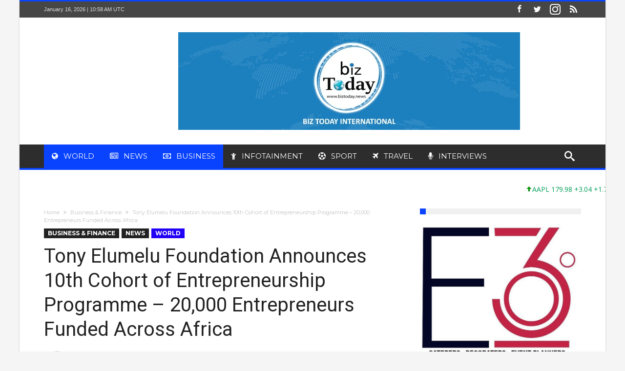

--- FILE ---
content_type: text/html; charset=UTF-8
request_url: https://www.biztoday.news/2024/04/02/tony-elumelu-foundation-announces-10th-cohort-of-entrepreneurship-programme-20000-entrepreneurs-funded-across-africa/
body_size: 17508
content:
<!DOCTYPE html>
<html lang="en-US" prefix="og: http://ogp.me/ns#">
<head>
    <meta http-equiv="X-UA-Compatible" content="IE=edge" />
    <meta http-equiv="Content-Type" content="text/html; charset=utf-8"/>
    <meta name="viewport" content="width=device-width, initial-scale=1, maximum-scale=1, user-scalable=0" />

    <meta name='robots' content='index, follow, max-image-preview:large, max-snippet:-1, max-video-preview:-1' />

	<!-- This site is optimized with the Yoast SEO plugin v16.4 - https://yoast.com/wordpress/plugins/seo/ -->
	<title>Tony Elumelu Foundation Announces 10th Cohort of Entrepreneurship Programme – 20,000 Entrepreneurs Funded Across Africa - Biz Today</title>
	<link rel="canonical" href="https://www.biztoday.news/2024/04/02/tony-elumelu-foundation-announces-10th-cohort-of-entrepreneurship-programme-20000-entrepreneurs-funded-across-africa/" />
	<meta property="og:locale" content="en_US" />
	<meta property="og:type" content="article" />
	<meta property="og:title" content="Tony Elumelu Foundation Announces 10th Cohort of Entrepreneurship Programme – 20,000 Entrepreneurs Funded Across Africa - Biz Today" />
	<meta property="og:description" content="LAGOS, NIGERIA &#8211; EQS Newswire: The Tony Elumelu Foundation (TEF), the leading philanthropy empowering young African entrepreneurs from all 54 African countries, has announced the successful entrepreneurs in its tenth selection for the TEF Entrepreneurship Programme. This new cohort brings to 20,000, the number of young African entrepreneurs who have received funding, mentoring, and capacity-building &hellip;" />
	<meta property="og:url" content="https://www.biztoday.news/2024/04/02/tony-elumelu-foundation-announces-10th-cohort-of-entrepreneurship-programme-20000-entrepreneurs-funded-across-africa/" />
	<meta property="og:site_name" content="Biz Today" />
	<meta property="article:publisher" content="https://web.facebook.com/biztodayinternational/" />
	<meta property="article:author" content="https://web.facebook.com/biztodayinternational/" />
	<meta property="article:published_time" content="2024-04-02T11:46:43+00:00" />
	<meta property="article:modified_time" content="2024-04-02T11:46:44+00:00" />
	<meta property="og:image" content="https://www.biztoday.news/wp-content/uploads/2024/04/IMG-20240402-WA0013.jpg" />
	<meta property="og:image:width" content="1600" />
	<meta property="og:image:height" content="932" />
	<meta name="twitter:card" content="summary" />
	<meta name="twitter:creator" content="@https://twitter.com/biztoday_intl" />
	<meta name="twitter:site" content="@biztodayinternational" />
	<meta name="twitter:label1" content="Written by" />
	<meta name="twitter:data1" content="editor" />
	<meta name="twitter:label2" content="Est. reading time" />
	<meta name="twitter:data2" content="4 minutes" />
	<script type="application/ld+json" class="yoast-schema-graph">{"@context":"https://schema.org","@graph":[{"@type":"Organization","@id":"https://www.biztoday.news/#organization","name":"Biztoday News","url":"https://www.biztoday.news/","sameAs":["https://web.facebook.com/biztodayinternational/","https://www.instagram.com/biztoday_news","https://twitter.com/biztodayinternational"],"logo":{"@type":"ImageObject","@id":"https://www.biztoday.news/#logo","inLanguage":"en-US","url":"https://i0.wp.com/www.biztoday.news/wp-content/uploads/2017/07/Biztoday-mobile.png?fit=250%2C266&ssl=1","contentUrl":"https://i0.wp.com/www.biztoday.news/wp-content/uploads/2017/07/Biztoday-mobile.png?fit=250%2C266&ssl=1","width":250,"height":266,"caption":"Biztoday News"},"image":{"@id":"https://www.biztoday.news/#logo"}},{"@type":"WebSite","@id":"https://www.biztoday.news/#website","url":"https://www.biztoday.news/","name":"Biz Today","description":"Biz Today News","publisher":{"@id":"https://www.biztoday.news/#organization"},"potentialAction":[{"@type":"SearchAction","target":"https://www.biztoday.news/?s={search_term_string}","query-input":"required name=search_term_string"}],"inLanguage":"en-US"},{"@type":"ImageObject","@id":"https://www.biztoday.news/2024/04/02/tony-elumelu-foundation-announces-10th-cohort-of-entrepreneurship-programme-20000-entrepreneurs-funded-across-africa/#primaryimage","inLanguage":"en-US","url":"https://www.biztoday.news/wp-content/uploads/2024/04/IMG-20240402-WA0013.jpg","contentUrl":"https://www.biztoday.news/wp-content/uploads/2024/04/IMG-20240402-WA0013.jpg","width":1600,"height":932},{"@type":"WebPage","@id":"https://www.biztoday.news/2024/04/02/tony-elumelu-foundation-announces-10th-cohort-of-entrepreneurship-programme-20000-entrepreneurs-funded-across-africa/#webpage","url":"https://www.biztoday.news/2024/04/02/tony-elumelu-foundation-announces-10th-cohort-of-entrepreneurship-programme-20000-entrepreneurs-funded-across-africa/","name":"Tony Elumelu Foundation Announces 10th Cohort of Entrepreneurship Programme \u2013 20,000 Entrepreneurs Funded Across Africa - Biz Today","isPartOf":{"@id":"https://www.biztoday.news/#website"},"primaryImageOfPage":{"@id":"https://www.biztoday.news/2024/04/02/tony-elumelu-foundation-announces-10th-cohort-of-entrepreneurship-programme-20000-entrepreneurs-funded-across-africa/#primaryimage"},"datePublished":"2024-04-02T11:46:43+00:00","dateModified":"2024-04-02T11:46:44+00:00","breadcrumb":{"@id":"https://www.biztoday.news/2024/04/02/tony-elumelu-foundation-announces-10th-cohort-of-entrepreneurship-programme-20000-entrepreneurs-funded-across-africa/#breadcrumb"},"inLanguage":"en-US","potentialAction":[{"@type":"ReadAction","target":["https://www.biztoday.news/2024/04/02/tony-elumelu-foundation-announces-10th-cohort-of-entrepreneurship-programme-20000-entrepreneurs-funded-across-africa/"]}]},{"@type":"BreadcrumbList","@id":"https://www.biztoday.news/2024/04/02/tony-elumelu-foundation-announces-10th-cohort-of-entrepreneurship-programme-20000-entrepreneurs-funded-across-africa/#breadcrumb","itemListElement":[{"@type":"ListItem","position":1,"item":{"@type":"WebPage","@id":"https://www.biztoday.news/","url":"https://www.biztoday.news/","name":"Home"}},{"@type":"ListItem","position":2,"item":{"@type":"WebPage","@id":"https://www.biztoday.news/lists/","url":"https://www.biztoday.news/lists/","name":"Lists"}},{"@type":"ListItem","position":3,"item":{"@id":"https://www.biztoday.news/2024/04/02/tony-elumelu-foundation-announces-10th-cohort-of-entrepreneurship-programme-20000-entrepreneurs-funded-across-africa/#webpage"}}]},{"@type":"Article","@id":"https://www.biztoday.news/2024/04/02/tony-elumelu-foundation-announces-10th-cohort-of-entrepreneurship-programme-20000-entrepreneurs-funded-across-africa/#article","isPartOf":{"@id":"https://www.biztoday.news/2024/04/02/tony-elumelu-foundation-announces-10th-cohort-of-entrepreneurship-programme-20000-entrepreneurs-funded-across-africa/#webpage"},"author":{"@id":"https://www.biztoday.news/#/schema/person/2c0a0954fc03377629b9b8f5ba9c50c6"},"headline":"Tony Elumelu Foundation Announces 10th Cohort of Entrepreneurship Programme \u2013 20,000 Entrepreneurs Funded Across Africa","datePublished":"2024-04-02T11:46:43+00:00","dateModified":"2024-04-02T11:46:44+00:00","mainEntityOfPage":{"@id":"https://www.biztoday.news/2024/04/02/tony-elumelu-foundation-announces-10th-cohort-of-entrepreneurship-programme-20000-entrepreneurs-funded-across-africa/#webpage"},"wordCount":732,"commentCount":0,"publisher":{"@id":"https://www.biztoday.news/#organization"},"image":{"@id":"https://www.biztoday.news/2024/04/02/tony-elumelu-foundation-announces-10th-cohort-of-entrepreneurship-programme-20000-entrepreneurs-funded-across-africa/#primaryimage"},"thumbnailUrl":"https://www.biztoday.news/wp-content/uploads/2024/04/IMG-20240402-WA0013.jpg","articleSection":["Business &amp; Finance","News","World"],"inLanguage":"en-US","potentialAction":[{"@type":"CommentAction","name":"Comment","target":["https://www.biztoday.news/2024/04/02/tony-elumelu-foundation-announces-10th-cohort-of-entrepreneurship-programme-20000-entrepreneurs-funded-across-africa/#respond"]}]},{"@type":"Person","@id":"https://www.biztoday.news/#/schema/person/2c0a0954fc03377629b9b8f5ba9c50c6","name":"editor","image":{"@type":"ImageObject","@id":"https://www.biztoday.news/#personlogo","inLanguage":"en-US","url":"https://secure.gravatar.com/avatar/439002a04366a36e2531351384d90676?s=96&d=mm&r=g","contentUrl":"https://secure.gravatar.com/avatar/439002a04366a36e2531351384d90676?s=96&d=mm&r=g","caption":"editor"},"sameAs":["https://web.facebook.com/biztodayinternational/","https://www.instagram.com/today_biz/","https://twitter.com/https://twitter.com/biztoday_intl"]}]}</script>
	<!-- / Yoast SEO plugin. -->


<link rel='dns-prefetch' href='//secure.gravatar.com' />
<link rel='dns-prefetch' href='//fonts.googleapis.com' />
<link rel='dns-prefetch' href='//s.w.org' />
<link rel="alternate" type="application/rss+xml" title="Biz Today &raquo; Feed" href="https://www.biztoday.news/feed/" />
<link rel="alternate" type="application/rss+xml" title="Biz Today &raquo; Comments Feed" href="https://www.biztoday.news/comments/feed/" />
<link rel="alternate" type="application/rss+xml" title="Biz Today &raquo; Tony Elumelu Foundation Announces 10th Cohort of Entrepreneurship Programme – 20,000 Entrepreneurs Funded Across Africa Comments Feed" href="https://www.biztoday.news/2024/04/02/tony-elumelu-foundation-announces-10th-cohort-of-entrepreneurship-programme-20000-entrepreneurs-funded-across-africa/feed/" />
		<script type="text/javascript">
			window._wpemojiSettings = {"baseUrl":"https:\/\/s.w.org\/images\/core\/emoji\/13.0.1\/72x72\/","ext":".png","svgUrl":"https:\/\/s.w.org\/images\/core\/emoji\/13.0.1\/svg\/","svgExt":".svg","source":{"concatemoji":"https:\/\/www.biztoday.news\/wp-includes\/js\/wp-emoji-release.min.js"}};
			!function(e,a,t){var n,r,o,i=a.createElement("canvas"),p=i.getContext&&i.getContext("2d");function s(e,t){var a=String.fromCharCode;p.clearRect(0,0,i.width,i.height),p.fillText(a.apply(this,e),0,0);e=i.toDataURL();return p.clearRect(0,0,i.width,i.height),p.fillText(a.apply(this,t),0,0),e===i.toDataURL()}function c(e){var t=a.createElement("script");t.src=e,t.defer=t.type="text/javascript",a.getElementsByTagName("head")[0].appendChild(t)}for(o=Array("flag","emoji"),t.supports={everything:!0,everythingExceptFlag:!0},r=0;r<o.length;r++)t.supports[o[r]]=function(e){if(!p||!p.fillText)return!1;switch(p.textBaseline="top",p.font="600 32px Arial",e){case"flag":return s([127987,65039,8205,9895,65039],[127987,65039,8203,9895,65039])?!1:!s([55356,56826,55356,56819],[55356,56826,8203,55356,56819])&&!s([55356,57332,56128,56423,56128,56418,56128,56421,56128,56430,56128,56423,56128,56447],[55356,57332,8203,56128,56423,8203,56128,56418,8203,56128,56421,8203,56128,56430,8203,56128,56423,8203,56128,56447]);case"emoji":return!s([55357,56424,8205,55356,57212],[55357,56424,8203,55356,57212])}return!1}(o[r]),t.supports.everything=t.supports.everything&&t.supports[o[r]],"flag"!==o[r]&&(t.supports.everythingExceptFlag=t.supports.everythingExceptFlag&&t.supports[o[r]]);t.supports.everythingExceptFlag=t.supports.everythingExceptFlag&&!t.supports.flag,t.DOMReady=!1,t.readyCallback=function(){t.DOMReady=!0},t.supports.everything||(n=function(){t.readyCallback()},a.addEventListener?(a.addEventListener("DOMContentLoaded",n,!1),e.addEventListener("load",n,!1)):(e.attachEvent("onload",n),a.attachEvent("onreadystatechange",function(){"complete"===a.readyState&&t.readyCallback()})),(n=t.source||{}).concatemoji?c(n.concatemoji):n.wpemoji&&n.twemoji&&(c(n.twemoji),c(n.wpemoji)))}(window,document,window._wpemojiSettings);
		</script>
		<style type="text/css">
img.wp-smiley,
img.emoji {
	display: inline !important;
	border: none !important;
	box-shadow: none !important;
	height: 1em !important;
	width: 1em !important;
	margin: 0 .07em !important;
	vertical-align: -0.1em !important;
	background: none !important;
	padding: 0 !important;
}
</style>
	<link rel='stylesheet' id='wp-block-library-css'  href='https://www.biztoday.news/wp-includes/css/dist/block-library/style.min.css' type='text/css' media='all' />
<style id='wp-block-library-inline-css' type='text/css'>
.has-text-align-justify{text-align:justify;}
</style>
<link rel='stylesheet' id='stock-ticker-css'  href='https://www.biztoday.news/wp-content/plugins/stock-ticker/assets/css/stock-ticker.css' type='text/css' media='all' />
<link rel='stylesheet' id='stock-ticker-custom-css'  href='https://www.biztoday.news/wp-content/uploads/stock-ticker-custom.css' type='text/css' media='all' />
<link rel='stylesheet' id='woohoo-google-fonts-css'  href='https://fonts.googleapis.com/css?family=Oswald%3A400%2C300%2C700%7CLato%3A400%2C300%2C700%2C900%7CWork+Sans%3A400%2C300%2C500%2C600%2C700%2C800%2C900%7COpen+Sans%3A400%2C600%2C700%2C800%7CPlayfair+Display%3A400%2C700%2C900%2C400italic%7CRaleway%3A400%2C300%2C500%2C600%2C700%2C800%2C900%7CRoboto%3A400%2C300%2C100%2C700%7CMontserrat%3A400%2C700&#038;subset=latin%2Cgreek%2Cgreek-ext%2Cvietnamese%2Ccyrillic-ext%2Clatin-ext%2Ccyrillic' type='text/css' media='all' />
<link rel='stylesheet' id='woohoo-default-css'  href='https://www.biztoday.news/wp-content/themes/woohoo/css/style.css' type='text/css' media='all' />
<link rel='stylesheet' id='wooohoo-ilightbox-skin-css'  href='https://www.biztoday.news/wp-content/themes/woohoo/css/ilightbox/dark-skin/skin.css' type='text/css' media='all' />
<link rel='stylesheet' id='wooohoo-ilightbox-skin-black-css'  href='https://www.biztoday.news/wp-content/themes/woohoo/css/ilightbox/metro-black-skin/skin.css' type='text/css' media='all' />
<link rel='stylesheet' id='jetpack_css-css'  href='https://www.biztoday.news/wp-content/plugins/jetpack/css/jetpack.css' type='text/css' media='all' />
<script type='text/javascript' id='jquery-core-js-extra'>
/* <![CDATA[ */
var bd_w_blocks = {"bdaia_w_ajax_url":"https:\/\/www.biztoday.news\/wp-admin\/admin-ajax.php","bdaia_w_ajax_nonce":"a1bd1673ea"};
var bd_blocks = {"bdaia_ajax_url":"https:\/\/www.biztoday.news\/wp-admin\/admin-ajax.php","bdaia_ajaxnonce":"a1bd1673ea"};
var bd_script = {"post_id":"57955","ajaxurl":"https:\/\/www.biztoday.news\/wp-admin\/admin-ajax.php"};
var bd = "{\"nonce\":\"a1bd1673ea\",\"ajaxurl\":\"https:\\\/\\\/www.biztoday.news\\\/wp-admin\\\/admin-ajax.php\",\"is_singular\":true,\"bd_lazyload\":true,\"mobile_topmenu\":true,\"sticky_sidebar\":true,\"all_lightbox\":true,\"click_to_comments\":false,\"post_reading_position_indicator\":\"1\"}";
/* ]]> */
</script>
<script type='text/javascript' src='https://www.biztoday.news/wp-includes/js/jquery/jquery.min.js' id='jquery-core-js'></script>
<script type='text/javascript' src='https://www.biztoday.news/wp-includes/js/jquery/jquery-migrate.min.js' id='jquery-migrate-js'></script>
<script type='text/javascript' id='woohoo-views-js-extra'>
/* <![CDATA[ */
var woohoo_views_c = {"admin_ajax_url":"https:\/\/www.biztoday.news\/wp-admin\/admin-ajax.php","post_id":"57955"};
/* ]]> */
</script>
<script type='text/javascript' src='https://www.biztoday.news/wp-content/themes/woohoo/js/views.js' id='woohoo-views-js'></script>
<link rel="https://api.w.org/" href="https://www.biztoday.news/wp-json/" /><link rel="alternate" type="application/json" href="https://www.biztoday.news/wp-json/wp/v2/posts/57955" /><link rel="EditURI" type="application/rsd+xml" title="RSD" href="https://www.biztoday.news/xmlrpc.php?rsd" />
<link rel="wlwmanifest" type="application/wlwmanifest+xml" href="https://www.biztoday.news/wp-includes/wlwmanifest.xml" /> 
<meta name="generator" content="WordPress 5.7.2" />
<link rel='shortlink' href='https://www.biztoday.news/?p=57955' />
<link rel="alternate" type="application/json+oembed" href="https://www.biztoday.news/wp-json/oembed/1.0/embed?url=https%3A%2F%2Fwww.biztoday.news%2F2024%2F04%2F02%2Ftony-elumelu-foundation-announces-10th-cohort-of-entrepreneurship-programme-20000-entrepreneurs-funded-across-africa%2F" />
<link rel="alternate" type="text/xml+oembed" href="https://www.biztoday.news/wp-json/oembed/1.0/embed?url=https%3A%2F%2Fwww.biztoday.news%2F2024%2F04%2F02%2Ftony-elumelu-foundation-announces-10th-cohort-of-entrepreneurship-programme-20000-entrepreneurs-funded-across-africa%2F&#038;format=xml" />

<!-- This site is using AdRotate v5.8.19 to display their advertisements - https://ajdg.solutions/ -->
<!-- AdRotate CSS -->
<style type="text/css" media="screen">
	.g { margin:0px; padding:0px; overflow:hidden; line-height:1; zoom:1; }
	.g img { height:auto; }
	.g-col { position:relative; float:left; }
	.g-col:first-child { margin-left: 0; }
	.g-col:last-child { margin-right: 0; }
	.g-1 { margin:0px 0px 0px 0px;width:100%; max-width:400px; height:100%; max-height:400px; }
	.g-2 { margin:0px 0px 0px 0px;width:100%; max-width:700px; height:100%; max-height:200px; }
	@media only screen and (max-width: 480px) {
		.g-col, .g-dyn, .g-single { width:100%; margin-left:0; margin-right:0; }
	}
</style>
<!-- /AdRotate CSS -->

<style type='text/css'>img#wpstats{display:none}</style>
		        <script type="text/javascript">
            /* <![CDATA[ */
            var sf_position = '0';
            var sf_templates = "<a href=\"{search_url_escaped}\"><span class=\"sf_text\">View All Results<\/span><\/a>";
            var sf_input = '.search-live';
            jQuery(document).ready(function(){
                jQuery(sf_input).ajaxyLiveSearch({"expand":false,"searchUrl":"https:\/\/www.biztoday.news\/?s=%s","text":"Search","delay":500,"iwidth":180,"width":315,"ajaxUrl":"https:\/\/www.biztoday.news\/wp-admin\/admin-ajax.php","rtl":0});
                jQuery(".live-search_ajaxy-selective-input").keyup(function() {
                    var width = jQuery(this).val().length * 8;
                    if(width < 50) {
                        width = 50;
                    }
                    jQuery(this).width(width);
                });
                jQuery(".live-search_ajaxy-selective-search").click(function() {
                    jQuery(this).find(".live-search_ajaxy-selective-input").focus();
                });
                jQuery(".live-search_ajaxy-selective-close").click(function() {
                    jQuery(this).parent().remove();
                });
            });
            /* ]]> */
        </script>
    <link rel="shortcut icon" href="https://www.biztoday.news/wp-content/uploads/2017/08/favico.png" type="image/x-icon" /><script type="text/javascript">
/* <![CDATA[ */
var userRating = {"ajaxurl":"https://www.biztoday.news/wp-admin/admin-ajax.php" , "your_rating":"" , "nonce":"a1bd1673ea"};
var userLike = {"ajaxurl":"https://www.biztoday.news/wp-admin/admin-ajax.php" , "nonce":"a1bd1673ea"};
/* ]]> */
var bdaia_theme_uri = 'https://www.biztoday.news/wp-content/themes/woohoo';
</script>
<style type="text/css">
body {}
a:hover{color:#0a43fe}
::selection{background:#0a43fe}
a.more-link, button, .btn-link, input[type="button"], input[type="reset"], input[type="submit"] { background-color:#0a43fe}
button:active, .btn-link:active, input[type="button"]:active, input[type="reset"]:active, input[type="submit"]:active { background-color:#0a43fe}
.gotop:hover { background-color:#0a43fe}
.top-search { background-color:#0a43fe}
.primary-menu ul#menu-primary > li.current-menu-parent, .primary-menu ul#menu-primary > li.current-menu-ancestor, .primary-menu ul#menu-primary > li.current-menu-item, .primary-menu ul#menu-primary > li.current_page_item { color: #0a43fe; }
.primary-menu ul#menu-primary > li.current-menu-parent > a, .primary-menu ul#menu-primary > li.current-menu-ancestor > a, .primary-menu ul#menu-primary > li.current-menu-item > a, .primary-menu ul#menu-primary > li.current_page_item > a { color: #0a43fe; }
.primary-menu ul#menu-primary > li:hover > a { color: #0a43fe; }
.primary-menu ul#menu-primary li.bd_menu_item ul.sub-menu li:hover > ul.sub-menu, .primary-menu ul#menu-primary li.bd_mega_menu:hover > ul.bd_mega.sub-menu, .primary-menu ul#menu-primary li.bd_menu_item:hover > ul.sub-menu, .primary-menu ul#menu-primary .sub_cats_posts { border-top-color: #0a43fe; }
div.nav-menu.primary-menu-dark a.menu-trigger:hover i, div.nav-menu.primary-menu-light a.menu-trigger:hover i, div.nav-menu.primary-menu-light a.menu-trigger.active i, div.nav-menu.primary-menu-dark a.menu-trigger.active i { background: #0a43fe; }
span.bd-criteria-percentage { background: #0a43fe; color: #0a43fe; }
.divider-colors { background: #0a43fe; }
.blog-v1 article .entry-meta a { color: #0a43fe; }
.blog-v1 article .article-formats { background-color: #0a43fe; }
.cat-links { background-color: #0a43fe; }
.new-box { border-top-color: #0a43fe; }
.widget a:hover { color: #0a43fe; }
.timeline-article a:hover i {
    color: #0a43fe;
}
h4.block-title:before {background: #0a43fe;}
#header.bdayh-header.a {background: #0a43fe;}
.bdaia-load-comments-btn a:hover,
.bd-more-btn:hover{
    border-color: #0a43fe ;
    background-color: #0a43fe ;
}
#bdaia-cats-builder ul.slick-dots li.slick-active button{
	background: #0a43fe;
}
.bdaia-cats-more-btn,
.bbd-post-cat-content, .bbd-post-cat-content a,
.blog-v1 article a.more-link { color: #0a43fe; }
#big-grids .flex-next:hover,
#big-grids .flex-prev:hover,
.featured-title:hover .featured-cat a,
.featured-title .featured-comment a,
.big-grids-container .flex-control-paging li a.flex-active,
.tagcloud a:hover { background: #0a43fe; }
.featured-title:hover .bd-cat-link:before {border-top-color: #0a43fe;}
.featured-title .featured-comment a:after {
    border-color: #0a43fe rgba(0, 0, 0, 0) rgba(0, 0, 0, 0) rgba(0, 0, 0, 0);
}
ul.tabs_nav li.active a { background: #0a43fe; }
.bd-tweets ul.tweet_list li.twitter-item a { color: #0a43fe; }
.widget.bd-login .login_user .bio-author-desc a { color: #0a43fe; }
.comment-reply-link, .comment-reply-link:link, .comment-reply-link:active { color: #0a43fe; }
.gallery-caption { background-color: #0a43fe; }
.slider-flex ol.flex-control-paging li a.flex-active { background: #0a43fe; }
#folio-main ul#filters li a.selected { background: #0a43fe; }
.search-mobile button.search-button { background: #0a43fe; }
.bdaia-pagination .current {
background-color: #0a43fe;
border-color: #0a43fe;
}
.gotop{background: #0a43fe;}
.ei-slider-thumbs li.ei-slider-element {background: #0a43fe;}
.ei-title h2,
.ei-title h3 {border-right-color: #0a43fe;}
.sk-circle .sk-child:before,
#reading-position-indicator{background: #0a43fe;}
#bdCheckAlso{border-top-color: #0a43fe;}
.woocommerce .product .onsale, .woocommerce .product a.button:hover, .woocommerce .product #respond input#submit:hover, .woocommerce .checkout input#place_order:hover, .woocommerce .woocommerce.widget .button:hover, .single-product .product .summary .cart .button:hover, .woocommerce-cart .woocommerce table.cart .button:hover, .woocommerce-cart .woocommerce .shipping-calculator-form .button:hover, .woocommerce .woocommerce-message .button:hover, .woocommerce .woocommerce-error .button:hover, .woocommerce .woocommerce-info .button:hover, .woocommerce-checkout .woocommerce input.button:hover, .woocommerce-page .woocommerce a.button:hover, .woocommerce-account div.woocommerce .button:hover, .woocommerce.widget .ui-slider .ui-slider-handle, .woocommerce.widget.widget_layered_nav_filters ul li a {background: none repeat scroll 0 0 #0a43fe !important}
.bdaia-post-content blockquote p,
blockquote p{
color: #0a43fe;
}
.bdaia-ns-wrap:after {background:#0a43fe}
.bdaia-header-default #navigation .primary-menu ul#menu-primary > li >.bd_mega.sub-menu,
.bdaia-header-default #navigation .primary-menu ul#menu-primary > li > .sub-menu,
.bdaia-header-default #navigation .primary-menu ul#menu-primary .sub_cats_posts {border-top-color: #0a43fe}
.bdaia-header-default #navigation .primary-menu ul#menu-primary > li:hover > a:after,
.bdaia-header-default #navigation .primary-menu ul#menu-primary > li.current-menu-item > a:after,
.bdaia-header-default #navigation .primary-menu ul#menu-primary > li.current-menu-ancestor > a:after,
.bdaia-header-default #navigation .primary-menu ul#menu-primary > li.current-menu-parent > a:after {background:#0a43fe}
.bdaia-header-default #navigation .primary-menu #menu-primary > li:hover > a{color: #0a43fe}
.bdayh-click-open{background:#0a43fe}
div.bdaia-alert-new-posts-inner,
.bdaia-header-default .header-wrapper{border-top-color: #0a43fe}
.bdaia-post-content blockquote p,
blockquote p{color: #0a43fe}
.bdaia-post-content a {color: #0a43fe}
div.widget.bdaia-widget.bdaia-widget-timeline .widget-inner a:hover,
div.widget.bdaia-widget.bdaia-widget-timeline .widget-inner a:hover span.bdayh-date {
    color: #0a43fe;
}
div.widget.bdaia-widget.bdaia-widget-timeline .widget-inner a:hover span.bdayh-date:before {
    background: #0a43fe;
    border-color: #0a43fe;
}
#navigation .bdaia-alert-new-posts,
div.bdaia-tabs.horizontal-tabs ul.nav-tabs li.current:before,
div.bdaia-toggle h4.bdaia-toggle-head.toggle-head-open span.bdaia-sio {
    background: #0a43fe;
}
.woocommerce .product .onsale, .woocommerce .product a.button:hover, .woocommerce .product #respond input#submit:hover, .woocommerce .checkout input#place_order:hover, .woocommerce .woocommerce.widget .button:hover, .single-product .product .summary .cart .button:hover, .woocommerce-cart .woocommerce table.cart .button:hover, .woocommerce-cart .woocommerce .shipping-calculator-form .button:hover, .woocommerce .woocommerce-message .button:hover, .woocommerce .woocommerce-error .button:hover, .woocommerce .woocommerce-info .button:hover, .woocommerce-checkout .woocommerce input.button:hover, .woocommerce-page .woocommerce a.button:hover, .woocommerce-account div.woocommerce .button:hover, .woocommerce.widget .ui-slider .ui-slider-handle, .woocommerce.widget.widget_layered_nav_filters ul li a {
    background: none repeat scroll 0 0 #0a43fe !important
}
div.bdaia-post-count {border-left-color :#0a43fe}

aside#bd-MobileSiderbar svg,
#bdaia-selector #bdaia-selector-toggle {background:#0a43fe}

div.bdaia-blocks.bdaia-block22 div.block-article hr{background:#0a43fe}
div.bdaia-blocks.bdaia-block22 div.block-article .post-more-btn a,
div.bdaia-blocks.bdaia-block22 div.block-article .post-more-btn a:hover,
div.bdaia-blocks.bdaia-block22 div.block-article .bdaia-post-cat-list a,
div.bdaia-blocks.bdaia-block22 div.block-article .bdaia-post-cat-list a:hover{color:#0a43fe}
div.woohoo-footer-top-area .tagcloud span,
div.woohoo-footer-top-area .tagcloud a:hover {background: #0a43fe;}
.bdaia-header-default #navigation.mainnav-dark .primary-menu ul#menu-primary > li:hover > a,
.bdaia-header-default #navigation.mainnav-dark .primary-menu ul#menu-primary > li.current-menu-item > a,
.bdaia-header-default #navigation.mainnav-dark .primary-menu ul#menu-primary > li.current-menu-ancestor > a,
.bdaia-header-default #navigation.mainnav-dark .primary-menu ul#menu-primary > li.current-menu-parent > a,
.bdaia-header-default #navigation.mainnav-dark {background: #0a43fe;}
.bdaia-header-default #navigation.dropdown-light .primary-menu ul#menu-primary li.bd_mega_menu div.bd_mega ul.bd_mega.sub-menu li a:hover,
.bdaia-header-default #navigation.dropdown-light .primary-menu ul#menu-primary li.bd_menu_item ul.sub-menu li a:hover,
.bdaia-header-default #navigation.dropdown-light .primary-menu ul#menu-primary .sub_cats_posts a:hover {color: #0a43fe;}
.bd-cat-20{ background : #2100f7 !important }.bd-cat-20:before{ border-top-color : #2100f7 !important }body.tag.tag-world .bd-main .bdaia-block-wrap {padding-top: 0 !important;}

input.wpcf7-form-control.wpcf7-text {width: 100%; max-width: 100%;}

body.archive.category .bdaia-blocks.bdaia-block6 {margin-top: -30px; }
</style><!--[if IE]>
<script type="text/javascript">jQuery(document).ready(function (){ jQuery(".menu-item").has("ul").children("a").attr("aria-haspopup", "true");});</script>
<![endif]-->
<!--[if lt IE 9]>
<script src="https://www.biztoday.news/wp-content/themes/woohoo/js/html5.js"></script>
<script src="https://www.biztoday.news/wp-content/themes/woohoo/js/selectivizr-min.js"></script>
<![endif]-->
<!--[if IE 9]>
<link rel="stylesheet" type="text/css" media="all" href="https://www.biztoday.news/wp-content/themes/woohoo/css/ie9.css" />
<![endif]-->
<!--[if IE 8]>
<link rel="stylesheet" type="text/css" media="all" href="https://www.biztoday.news/wp-content/themes/woohoo/css/ie8.css" />
<![endif]-->
<!--[if IE 7]>
<link rel="stylesheet" type="text/css" media="all" href="https://www.biztoday.news/wp-content/themes/woohoo/css/ie7.css" />
<![endif]-->
	<link rel="icon" href="https://www.biztoday.news/wp-content/uploads/2025/12/fav-3-150x150.png" sizes="32x32" />
<link rel="icon" href="https://www.biztoday.news/wp-content/uploads/2025/12/fav-3.png" sizes="192x192" />
<link rel="apple-touch-icon" href="https://www.biztoday.news/wp-content/uploads/2025/12/fav-3.png" />
<meta name="msapplication-TileImage" content="https://www.biztoday.news/wp-content/uploads/2025/12/fav-3.png" />
			<style type="text/css" id="wp-custom-css">
				/* .logo{
	display:none;
} */
.bdaia-header-default .header-container .logo {
	display:none;
}			</style>
		    <script type="text/javascript">
        var doc = document.documentElement;
        doc.setAttribute('data-useragent', navigator.userAgent);
    </script>
</head>
<body class="post-template-default single single-post postid-57955 single-format-standard bdaia-boxed ">

<div class="page-outer bdaia-header-default bdaia-lazyload  sticky-nav-on  bdaia-post-template-default  bdaia-sidebar-right ">
	<div class="bg-cover"></div>
			<aside id="bd-MobileSiderbar">

							<div class="search-mobile">
					<form role="search" method="get" class="search-form" action="https://www.biztoday.news/">
				<label>
					<span class="screen-reader-text">Search for:</span>
					<input type="search" class="search-field" placeholder="Search &hellip;" value="" name="s" />
				</label>
				<input type="submit" class="search-submit" value="Search" />
			</form>				</div>
			
			<div id="mobile-menu"></div>

							<div class="widget-social-links bdaia-social-io-colored">
					<div class="sl-widget-inner">
						<div class="bdaia-social-io bdaia-social-io-size-35">
<a class=" bdaia-io-url-facebook" title="Facebook" href="https://web.facebook.com/biztodayinternational/" target="_blank"><span class="bdaia-io bdaia-io-facebook"></span></a>
<a class=" bdaia-io-url-twitter" title="Twitter" href="https://twitter.com/biztoday_intl" target="_blank"><span class="bdaia-io bdaia-io-twitter"></span></a>
<a class=" bdaia-io-url-instagram" title="instagram" href="https://www.instagram.com/biztoday_news"  target="_blank" ><span class="bdaia-io bdaia-io-instagram"></span></a>
<a class=" bdaia-io-url-rss" title="Rss" href="/feed" target="_blank"><span class="bdaia-io bdaia-io-rss"></span></a>
</div>					</div>
				</div>
			
		</aside>
	
	<div id="page">
		<div class="inner-wrapper">
			<div id="warp" class="clearfix  bdaia-sidebar-right ">
				
<div class="header-wrapper">

			<div class="bdayh-click-open">
			<div class="bd-ClickOpen bd-ClickAOpen">
				<span></span>
			</div>
		</div>
	
	
	<div class="cfix"></div>
	<div class="topbar" >
		<div class="bd-container">

			
			<div class="top-left-area">
				<span class="bdaia-current-time"> January 16, 2026 | 10:58 AM UTC</span>
							</div>

			
			<div class="top-right-area">
				<div class="bdaia-social-io bdaia-social-io-size-32">
<a class=" bdaia-io-url-facebook" title="Facebook" href="https://web.facebook.com/biztodayinternational/" target="_blank"><span class="bdaia-io bdaia-io-facebook"></span></a>
<a class=" bdaia-io-url-twitter" title="Twitter" href="https://twitter.com/biztoday_intl" target="_blank"><span class="bdaia-io bdaia-io-twitter"></span></a>
<a class=" bdaia-io-url-instagram" title="instagram" href="https://www.instagram.com/biztoday_news"  target="_blank" ><span class="bdaia-io bdaia-io-instagram"></span></a>
<a class=" bdaia-io-url-rss" title="Rss" href="/feed" target="_blank"><span class="bdaia-io bdaia-io-rss"></span></a>
</div>			</div>
		</div>
	</div>
	<div class="cfix"></div>


	
			<header class="header-container">
			<div class="bd-container">
				<div class="bd-col-md-3">
    <div class="logo">
        <h2 class="site-title">                                <a href="https://www.biztoday.news/" rel="home" title="Biz Today">
                <img src="https://www.biztoday.news/wp-content/themes/woohoo/images/logo.png" alt="Biz Today" />
            </a>
                	    </h2>    </div><!-- End Logo -->
</div>

									<div class="bdaia-header-e3-desktop bdaia-above-header bd-col-md-9"><div class="bdaia-e3-container "><div class="g g-2"><div class="g-dyn a-77 c-1"><a href="https://www.biztoday.news/"><img src="https://www.biztoday.news/wp-content/uploads/2024/01/Biz-Today-Website.jpeg" /></a></div></div></div></div>
				

				
			</div>
		</header>
	
	
<div class="cfix"></div>
<nav id="navigation" class="mainnav-dark">
	<div class="navigation-wrapper">
		<div class="bd-container">
			<div class="primary-menu">
															<a class="nav-logo" title="Biz Today" href="https://www.biztoday.news/">
							<img src="https://www.biztoday.news/wp-content/uploads/2017/07/Biztoday-black-small.png" width="195" height="48" alt="Biz Today" />
						</a>
																	<ul id="menu-primary">
					<li id="menu-item-488" class=" menu-item menu-item-type-taxonomy menu-item-object-category current-post-ancestor current-menu-parent current-post-parent bd_depth- bd_menu_item " ><a title="world" href="https://www.biztoday.news/category/world/"> <i class="fa fa fa-globe"></i> <span class="menu-label" style="" >WORLD</span></a>

<div class="mega-menu-content">
</div><li id="menu-item-1295" class=" menu-item menu-item-type-taxonomy menu-item-object-category current-post-ancestor current-menu-parent current-post-parent bd_depth- bd_menu_item " ><a href="https://www.biztoday.news/category/news/"> <i class="fa fa fa-newspaper-o"></i> <span class="menu-label" style="" >NEWS</span></a>

<div class="mega-menu-content">
</div><li id="menu-item-492" class=" menu-item menu-item-type-taxonomy menu-item-object-category current-post-ancestor current-menu-parent current-post-parent bd_depth- bd_menu_item " ><a title="business" href="https://www.biztoday.news/category/business/"> <i class="fa fa fa-money"></i> <span class="menu-label" style="" >BUSINESS</span></a>

<div class="mega-menu-content">
</div><li id="menu-item-491" class=" menu-item menu-item-type-taxonomy menu-item-object-category bd_depth- bd_menu_item " ><a title="infotainment" href="https://www.biztoday.news/category/uncategorized/lifestyle/"> <i class="fa fa fa-child"></i> <span class="menu-label" style="" >INFOTAINMENT</span></a>

<div class="mega-menu-content">
</div><li id="menu-item-487" class=" menu-item menu-item-type-taxonomy menu-item-object-category bd_depth- bd_menu_item " ><a title="sports" href="https://www.biztoday.news/category/sport/"> <i class="fa fa fa-futbol-o"></i> <span class="menu-label" style="" >SPORT</span></a>

<div class="mega-menu-content">
</div><li id="menu-item-485" class=" menu-item menu-item-type-taxonomy menu-item-object-category bd_depth- bd_menu_item " ><a title="travel" href="https://www.biztoday.news/category/travel/"> <i class="fa fa fa-plane"></i> <span class="menu-label" style="" >TRAVEL</span></a>

<div class="mega-menu-content">
</div><li id="menu-item-493" class=" menu-item menu-item-type-taxonomy menu-item-object-category bd_depth- bd_menu_item " ><a href="https://www.biztoday.news/category/interviews/"> <i class="fa fa fa-microphone"></i> <span class="menu-label" style="" >INTERVIEWS</span></a>

<div class="mega-menu-content">
</div>				</ul>
			</div>

            <div class="nav-right-area">
			
							<div class="bdaia-nav-search">
					<span class="bdaia-ns-btn bdaia-io bdaia-io-search"></span>
					<div class="bdaia-ns-wrap">
						<div class="bdaia-ns-content">
							<div class="bdaia-ns-inner">
								<form method="get" id="searchform" action="https://www.biztoday.news/">
									<input type="text" class="bbd-search-field search-live" id="s" name="s" value="Search" onfocus="if (this.value == 'Search') {this.value = '';}" onblur="if (this.value == '') {this.value = 'Search';}"  />
									<button type="submit" class="bbd-search-btn"><span class="bdaia-io bdaia-io-search"></span></button>
								</form>
							</div>
						</div>
					</div>
				</div>
			
			
			
			
            </div>

			
			<div class="cfix"></div>
		</div>
	</div>
</nav>
<div class="cfix"></div>

</div>

	<div class="cfix"></div><div class="bdaia-header-e3-desktop bdaia-bellow-header"><div class="bdaia-e3-container"><div
					 class="stock-ticker-wrapper "
					 data-stockticker_symbols="AAPL,MSFT,IBM,CSCO,GOOG,YHOO,AMZN,AMD,BAC,MU,GE"
					 data-stockticker_show="symbol"
					 data-stockticker_number_format="cd"
					 data-stockticker_decimals="2"
					 data-stockticker_static="0"
					 data-stockticker_class=""
					 data-stockticker_speed="70"
					 data-stockticker_empty="true"
					 data-stockticker_duplicate="false"
					><ul class="stock_ticker"><li class="init"><span class="sqitem">Loading stock data...</span></li></ul></div></div></div><div class="cfix"></div>


								
								
																				<div class="bdMain">

<div class="bd-container bdaia-post-template">
	<div class="bd-main bdaia-site-content" id="bdaia-primary">
		<div id="content" role="main">

			<div xmlns:v="http://rdf.data-vocabulary.org/#"  class="bdaia-crumb-container"><span typeof="v:Breadcrumb"><a rel="v:url" property="v:title" class="crumbs-home" href="https://www.biztoday.news">Home</a></span> <span class="delimiter"><span class="bdaia-io bdaia-io-angle-double-right"></span></span> <span typeof="v:Breadcrumb"><a rel="v:url" property="v:title" href="https://www.biztoday.news/category/business/">Business &amp; Finance</a></span> <span class="delimiter"><span class="bdaia-io bdaia-io-angle-double-right"></span></span> <span class="current">Tony Elumelu Foundation Announces 10th Cohort of Entrepreneurship Programme – 20,000 Entrepreneurs Funded Across Africa</span></div><div class="bdayh-clearfix"></div><!-- END breadcrumbs. -->
							<article id="post-57955" class="hentry post-57955 post type-post status-publish format-standard has-post-thumbnail category-business category-news category-world"  itemscope itemtype="https://schema.org/Article">

					<header class="bdaia-post-header">

													<div class="bdaia-category">
								<a class="bd-cat-link bd-cat-57" href="https://www.biztoday.news/category/business/">Business &amp; Finance</a>
<a class="bd-cat-link bd-cat-60" href="https://www.biztoday.news/category/news/">News</a>
<a class="bd-cat-link bd-cat-20" href="https://www.biztoday.news/category/world/">World</a>
							</div>
							<!-- END category. -->
						
						<div class="bdaia-post-title">
							<h1 class="post-title entry-title"><span>Tony Elumelu Foundation Announces 10th Cohort of Entrepreneurship Programme – 20,000 Entrepreneurs Funded Across Africa</span></h1>
						</div>
						<!-- END Post Title. -->

						
<div class="bdaia-meta-info">

	
			<div class="bdaia-post-date"><span class='bdaia-io bdaia-io-calendar'></span>Posted on&nbsp;<span class="bdayh-date">April 2, 2024 UTC</span></div>
	
	
	
			<div class="bdaia-post-like"><span class="post-like"><a href="#" data-post_id="57955">
					<span  title="I like this article"class="qtip like"><span class="bdaia-io bdaia-io-heart"></span></span>
				</a><em class="count">0</em></span></div>
	
	
</div>
<!-- END Meta Info. -->
					</header>

					<div class="bdaia-post-sharing bdaia-post-sharing-top">

	<ul>
					<li class="facebook">
				<a title="facebook" onClick="window.open('http://www.facebook.com/sharer.php?u=https://www.biztoday.news/2024/04/02/tony-elumelu-foundation-announces-10th-cohort-of-entrepreneurship-programme-20000-entrepreneurs-funded-across-africa/','Facebook','width=600,height=300,left='+(screen.availWidth/2-300)+',top='+(screen.availHeight/2-150)+''); return false;" href="https://www.facebook.com/sharer.php?u=https://www.biztoday.news/2024/04/02/tony-elumelu-foundation-announces-10th-cohort-of-entrepreneurship-programme-20000-entrepreneurs-funded-across-africa/">
					<span class="bdaia-io bdaia-io-facebook"></span>
					<span>Share on Facebook</span>
				</a>
			</li>
		
					<li class="twitter">
				<a title="twitter" onClick="window.open('http://twitter.com/share?url=https://www.biztoday.news/2024/04/02/tony-elumelu-foundation-announces-10th-cohort-of-entrepreneurship-programme-20000-entrepreneurs-funded-across-africa/&amp;text=Tony%20Elumelu%20Foundation%20Announces%2010th%20Cohort%20of%20Entrepreneurship%20Programme%20–%2020,000%20Entrepreneurs%20Funded%20Across%20Africa','Twitter share','width=600,height=300,left='+(screen.availWidth/2-300)+',top='+(screen.availHeight/2-150)+''); return false;" href="https://twitter.com/share?url=https://www.biztoday.news/2024/04/02/tony-elumelu-foundation-announces-10th-cohort-of-entrepreneurship-programme-20000-entrepreneurs-funded-across-africa/&amp;text=Tony%20Elumelu%20Foundation%20Announces%2010th%20Cohort%20of%20Entrepreneurship%20Programme%20–%2020,000%20Entrepreneurs%20Funded%20Across%20Africa">
					<span class="bdaia-io bdaia-io-twitter"></span>
					<span>Share on Twitter</span>
				</a>
			</li>
		
		
		
		
					<li class="linkedin">
				<a  title="linkedin" onClick="window.open('http://www.linkedin.com/shareArticle?mini=true&amp;url=https://www.biztoday.news/2024/04/02/tony-elumelu-foundation-announces-10th-cohort-of-entrepreneurship-programme-20000-entrepreneurs-funded-across-africa/','Linkedin','width=863,height=500,left='+(screen.availWidth/2-431)+',top='+(screen.availHeight/2-250)+''); return false;" href="http://www.linkedin.com/shareArticle?mini=true&amp;url=https://www.biztoday.news/2024/04/02/tony-elumelu-foundation-announces-10th-cohort-of-entrepreneurship-programme-20000-entrepreneurs-funded-across-africa/">
					<span class="bdaia-io bdaia-io-linkedin2"></span>
					<span>Share on Linkedin</span>
				</a>
			</li>
		
		
		<li class="whatsapp">
			<a href="whatsapp://send?text=Tony+Elumelu+Foundation+Announces+10th+Cohort+of+Entrepreneurship+Programme+%E2%80%93+20%2C000+Entrepreneurs+Funded+Across+Africa%20-%20https%3A%2F%2Fwww.biztoday.news%2F2024%2F04%2F02%2Ftony-elumelu-foundation-announces-10th-cohort-of-entrepreneurship-programme-20000-entrepreneurs-funded-across-africa%2F" ><span class="bdaia-io bdaia-io-whatsapp"></span></a>		</li>

		<li class="telegram">
			<a href="tg://msg?text=Tony+Elumelu+Foundation+Announces+10th+Cohort+of+Entrepreneurship+Programme+%E2%80%93+20%2C000+Entrepreneurs+Funded+Across+Africa%20-%20https%3A%2F%2Fwww.biztoday.news%2F2024%2F04%2F02%2Ftony-elumelu-foundation-announces-10th-cohort-of-entrepreneurship-programme-20000-entrepreneurs-funded-across-africa%2F" ><span class="bdaia-io bdaia-io-telegram"></span></a>		</li>
	</ul>
</div>
<!-- END Post Sharing -->

					<div class="bdaia-post-content">
																							<div class="bdaia-post-featured-image">
										<img width="850" height="491" src="https://www.biztoday.news/wp-content/uploads/2024/04/IMG-20240402-WA0013-850x491.jpg" class="attachment-bdaia-large size-bdaia-large wp-post-image" alt="" loading="lazy" />																			</div>
									<!-- END Featured Image. -->
														
						

						
						
<p class="has-text-align-justify">LAGOS, NIGERIA &#8211; EQS Newswire: The Tony Elumelu Foundation (TEF), the leading philanthropy empowering young African entrepreneurs from all 54 African countries, has announced the successful entrepreneurs in its tenth selection for the TEF Entrepreneurship Programme.</p>



<p class="has-text-align-justify">This new cohort brings to 20,000, the number of young African entrepreneurs who have received funding, mentoring, and capacity-building support from the Foundation, double the initial commitment. The Tony Elumelu Foundation has disbursed US$100,000,000 directly to young African entrepreneurs, who have created over 400,000 direct and indirect jobs, contributing significantly to Africa&#8217;s economic growth and development. 45% of these beneficiaries are women, reiterating the Foundation&#8217;s commitment to gender inclusion and equity.<br><br>Past entrepreneurs selected across Africa include:<br></p>



<ul><li>Stella Sigana, founder of Alternative Waste Technologies from Kenya, produces fuel briquettes by converting organic and charcoal waste from slum settlements, and dedicates a portion of the revenues to providing education, skills training, and job placement for adolescent girls and young women aged 18-24. Since her selection, Stella has created 12 jobs, generated over $79,000 in revenue, and recycled over 500 tons of waste into fuel briquettes for cooking. Her business model has also empowered hundreds of women entrepreneurs in slum settlements in Kenya, enabling them to build businesses by selling her products directly to their communities, thus significantly increasing household income and wellbeing.</li><li>Vital Sounouvou from Benin is the founder of Exportunity, an e-commerce platform that promotes export opportunities for Africans by connecting producers with traders. Through Exportunity, Sounouvou has engaged over 750 clients, and built a database of 85,000 companies trading with Africa. He has employed 32 people.</li><li>Nora Chaynane, a Moroccan entrepreneur, and founder of Shine Space, a socio-educational initiative aimed at bridging the knowledge gap and guiding students toward the right career path, helps young Moroccans develop technical and interpersonal skills beyond school curriculum requirements. Through Shine Space, Nora has upskilled and capacitised over 2,500 young Moroccans.</li></ul>



<p class="has-text-align-justify">Since inception in 2010, the Tony Elumelu Foundation has pioneered an innovative approach to seeding, capacitising and networking young entrepreneurs across Africa. Drawing directly from Founder Tony Elumelu&#8217;s entrepreneurial journey, the Foundation democratises luck, spreads opportunity, in a sector agnostic approach, and has developed a bespoke infrastructure that reaches every country in Africa. The Foundation is driven by our Founder&#8217;s philosophy of Africapitalism, which advocates that the private sector, particularly entrepreneurs, must play the pivotal role in Africa&#8217;s development.</p>



<p class="has-text-align-justify">The robust ability of the Foundation to reach entrepreneurs across geographies and sectors has enabled it to conduct innovative partnerships with the European Union (EU), United Nations Development Programme (UNDP), the International Committee of the Red Cross (ICRC), the US Government via the United States African Development Foundation (USADF), the Organisation of African, Caribbean and Paciﬁc States (OACPS), the French Development Agency (AFD), the German Development Finance Institution (DEG), the German Agency for International Cooperation (GIZ), the African Development Bank (AfDB), Sèmè City Development Agency, and Google, with bespoke programmes including targeting female empowerment and growth in fragile states. Building on its existing partnership with Sèmè City Development Agency, the Tony Elumelu Foundation will fund an additional 100 young entrepreneurs from Benin Republic in 2024.</p>



<p class="has-text-align-justify">Tony O. Elumelu shared: &#8220;As we mark a decade of impact, I am immensely proud of the incredible journey we have embarked on. Our entrepreneurs represent the driving force behind Africa&#8217;s economic transformation, and their resilience, determination, and innovation continue to inspire us all. The future of our continent is brighter because of their efforts.&#8221;</p>



<p class="has-text-align-justify">As part of the Tony Elumelu Foundation&#8217;s commitment to support young Africans, the following ongoing opportunities are currently open for applications from young entrepreneurs across Africa on TEFConnect (<a href="http://tracking.mediasource.me/tracking/click?d=7KsYy_4m44z2inwyXO3TpTn5Od7lHT57Gzk_sMgGAvUcAb5dmzpQkOvwlpJOXAEs6CvGyxV2z7-0ZcyFn8XB0ugBA6IZ-01PzjRzRk8As7kQzRxJXS16MR8cQm2wIiUOEuapn7JGseAOG6af8en2IS81" target="_blank" rel="noreferrer noopener">https://TEFConnect.com/</a>):</p>



<ul><li>Women Entrepreneurship For Africa (WE4A), a partnership between the European Union, GIZ and TEF</li><li>Aguka Entrepreneurship Programme, a partnership between UNDP and TEF in Rwanda</li></ul>



<p class="has-text-align-justify">African entrepreneurs are encouraged to apply to these initiatives to receive training, mentorship, access to networks, and funding.</p>



<p class="has-text-align-justify">To learn more about the Tony Elumelu Foundation Entrepreneurship Programme &#8220;Decade of Impact&#8221; please see here (<a href="http://tracking.mediasource.me/tracking/click?d=7KsYy_4m44z2inwyXO3TpVDJbJfkd-5gErRbki9IdzUULQpcszoinHFnfQWnXt1WNHguUHNIpwbQkys_G36XnubwUowuwQbAvUCxB6IDC95LCr5QmOGeWn40Y1au5XrZ-FPqCvBswuUlYaGuUTpVkAA1" target="_blank" rel="noreferrer noopener">https://apo-opa.co/3IULYeS</a>). The success stories of these beneficiaries can be found here (<a href="http://tracking.mediasource.me/tracking/click?d=7KsYy_4m44z2inwyXO3TpTgmALRS1hMOfMibYTqLZ82iBpKCG69mT2c7NpMOgbQQb5di4hYA9qaef-kpEC_lolxcd2bRczIB58dy2aiq2Wkndocz7UynmsAHsIMoN-uyXvp5Wy9KIhrkYdxMcZWpnnU1" target="_blank" rel="noreferrer noopener">https://apo-opa.co/3VzIx4X</a>), and a full breakdown of the Foundation&#8217;s beneficiaries across Africa can be found here (<a href="http://tracking.mediasource.me/tracking/click?d=7KsYy_4m44z2inwyXO3TpcruPwqNtp0ezK-wnBTnl1YlIrBAsw2pKcFtBkqM8LtL8Viev9vHPUvEQQZCr6NBtE9EYZAbQc0knyvQTKEi3QnIk5IU3yhoNdKXNc8BRtU3rZOCx68BJ1Jg8n-Tu8m8XE41" target="_blank" rel="noreferrer noopener">https://apo-opa.co/3TOQCkS</a>). For more insights into our impactful initiatives, milestones, and the transformative stories of entrepreneurs across Africa, delve into our annual reports here (<a href="http://tracking.mediasource.me/tracking/click?d=7KsYy_4m44z2inwyXO3TpU7pvwt2QzOSVMX88fstBMrKnjk-7N7DiNKCp8xKAG0ETcll2VB2iRIsV9__DI6ift3Cm10Qno_uzPDyXD7KjudM3GIEkFHkuIDRs1qC27ObkUETlVV3srV5Y3yL7zNEXGw1" target="_blank" rel="noreferrer noopener">https://apo-opa.co/43xk2r6</a>).</p>



<p><em><a href="/cdn-cgi/l/email-protection" class="__cf_email__" data-cfemail="740615121d0534161d0e001b10150d5a1a110307">[email&#160;protected]</a></em></p>

						
						
					</div><!-- END Post Content. -->

					<footer>
						
						<div class="bdaia-post-sharing bdaia-post-sharing-bottom">

	<ul>
					<li class="facebook">
				<a title="facebook" onClick="window.open('http://www.facebook.com/sharer.php?u=https://www.biztoday.news/2024/04/02/tony-elumelu-foundation-announces-10th-cohort-of-entrepreneurship-programme-20000-entrepreneurs-funded-across-africa/','Facebook','width=600,height=300,left='+(screen.availWidth/2-300)+',top='+(screen.availHeight/2-150)+''); return false;" href="https://www.facebook.com/sharer.php?u=https://www.biztoday.news/2024/04/02/tony-elumelu-foundation-announces-10th-cohort-of-entrepreneurship-programme-20000-entrepreneurs-funded-across-africa/">
					<span class="bdaia-io bdaia-io-facebook"></span>
					<span>Share on Facebook</span>
				</a>
			</li>
		
					<li class="twitter">
				<a title="twitter" onClick="window.open('http://twitter.com/share?url=https://www.biztoday.news/2024/04/02/tony-elumelu-foundation-announces-10th-cohort-of-entrepreneurship-programme-20000-entrepreneurs-funded-across-africa/&amp;text=Tony%20Elumelu%20Foundation%20Announces%2010th%20Cohort%20of%20Entrepreneurship%20Programme%20–%2020,000%20Entrepreneurs%20Funded%20Across%20Africa','Twitter share','width=600,height=300,left='+(screen.availWidth/2-300)+',top='+(screen.availHeight/2-150)+''); return false;" href="https://twitter.com/share?url=https://www.biztoday.news/2024/04/02/tony-elumelu-foundation-announces-10th-cohort-of-entrepreneurship-programme-20000-entrepreneurs-funded-across-africa/&amp;text=Tony%20Elumelu%20Foundation%20Announces%2010th%20Cohort%20of%20Entrepreneurship%20Programme%20–%2020,000%20Entrepreneurs%20Funded%20Across%20Africa">
					<span class="bdaia-io bdaia-io-twitter"></span>
					<span>Share on Twitter</span>
				</a>
			</li>
		
		
		
		
					<li class="linkedin">
				<a  title="linkedin" onClick="window.open('http://www.linkedin.com/shareArticle?mini=true&amp;url=https://www.biztoday.news/2024/04/02/tony-elumelu-foundation-announces-10th-cohort-of-entrepreneurship-programme-20000-entrepreneurs-funded-across-africa/','Linkedin','width=863,height=500,left='+(screen.availWidth/2-431)+',top='+(screen.availHeight/2-250)+''); return false;" href="http://www.linkedin.com/shareArticle?mini=true&amp;url=https://www.biztoday.news/2024/04/02/tony-elumelu-foundation-announces-10th-cohort-of-entrepreneurship-programme-20000-entrepreneurs-funded-across-africa/">
					<span class="bdaia-io bdaia-io-linkedin2"></span>
					<span>Share on Linkedin</span>
				</a>
			</li>
		
		
		<li class="whatsapp">
			<a href="whatsapp://send?text=Tony+Elumelu+Foundation+Announces+10th+Cohort+of+Entrepreneurship+Programme+%E2%80%93+20%2C000+Entrepreneurs+Funded+Across+Africa%20-%20https%3A%2F%2Fwww.biztoday.news%2F2024%2F04%2F02%2Ftony-elumelu-foundation-announces-10th-cohort-of-entrepreneurship-programme-20000-entrepreneurs-funded-across-africa%2F" ><span class="bdaia-io bdaia-io-whatsapp"></span></a>		</li>

		<li class="telegram">
			<a href="tg://msg?text=Tony+Elumelu+Foundation+Announces+10th+Cohort+of+Entrepreneurship+Programme+%E2%80%93+20%2C000+Entrepreneurs+Funded+Across+Africa%20-%20https%3A%2F%2Fwww.biztoday.news%2F2024%2F04%2F02%2Ftony-elumelu-foundation-announces-10th-cohort-of-entrepreneurship-programme-20000-entrepreneurs-funded-across-africa%2F" ><span class="bdaia-io bdaia-io-telegram"></span></a>		</li>
	</ul>
</div>
<!-- END Post Sharing -->

						
						

						<div class="bdaia-post-next-prev">
	<div class="bdaia-post-prev-post">
		<a href="https://www.biztoday.news/2024/04/02/ge-aerospace-launches-as-independent-investment-grade-public-company-following-completion-of-ge-vernova-spin-off/" rel="prev"><span>Previous article</span> GE Aerospace Launches as Independent, Investment-grade Public Company Following Completion of GE Vernova Spin-Off</a>	</div>
	<div class="bdaia-post-next-post">
		<a href="https://www.biztoday.news/2024/04/02/e-launches-wider-web-for-mobile-empowering-autistic-users-with-a-better-browsing-experience-on-the-go/" rel="next"><span>Next article</span> e&#038; launches ‘Wider Web’ for mobile, empowering autistic users with a better browsing experience on the go</a>	</div>
</div>
<!-- END Previous/Next article. -->
											</footer>

					<span style=display:none itemprop=author itemscope itemtype="https://schema.org/Person">
	<meta itemprop=name content="editor">
</span>

<meta itemprop=interactionCount content="UserComments:0">

<meta itemprop=datePublished content="2024-04-02T11:46:43+00:00">
<meta itemprop=dateModified content="2024-04-02T11:46:43+00:00">

<meta itemscope itemprop=mainEntityOfPage itemtype="https://schema.org/WebPage" itemid="https://www.biztoday.news/2024/04/02/tony-elumelu-foundation-announces-10th-cohort-of-entrepreneurship-programme-20000-entrepreneurs-funded-across-africa/">
<span style=display:none itemprop=publisher itemscope itemtype="https://schema.org/Organization">
	<span style=display:none itemprop=logo itemscope itemtype="https://schema.org/ImageObject">
		<meta itemprop="url" content="https://www.biztoday.news/wp-content/themes/woohoo/images/logo.png">
	</span>
	<meta itemprop=name content="Biz Today">
</span>
<meta itemprop=headline content="Tony Elumelu Foundation Announces 10th Cohort of Entrepreneurship Programme – 20,000 Entrepreneurs Funded Across Africa">
<span style=display:none itemprop=image itemscope itemtype="https://schema.org/ImageObject">
	<meta itemprop=url content="https://www.biztoday.news/wp-content/uploads/2024/04/IMG-20240402-WA0013.jpg">
	<meta itemprop=width content=1240>
	<meta itemprop=height content=540>
</span>
				</article>

				
<div class="bdayh-clearfix"></div>
<section id="bdaia-ralated-posts" class="bdaia-ralated-posts">

    <div class="bdaia-ralated-posts-head">
        <ul>
                            <li id="nav-more-ralated">
                    <a href="#content-more-ralated">Related Articles</a>
                </li>
            
                            <li id="nav-more-author">
	                <a href="#content-more-author">
		                More By&nbsp;editor	                </a>
                </li>
            
                            <li id="nav-more-cat">
                    <a href="#content-more-cat">
                        More In&nbsp;Business &amp; Finance                    </a>
                </li>
            
        </ul>
    </div>

    
<div class="bdaia-ralated-content bdaia-posts-grid light grid-3col" id="content-more-ralated">
    <ul class="bdaia-posts-grid-list">
        <li class="bdaia-posts-grid-post post-item post-id post post-77085 type-post status-publish format-standard has-post-thumbnail hentry category-business category-news category-travel">
	<div class="bdaia-posts-grid-post-inner">
					<div class="post-image">
				
				<a href="https://www.biztoday.news/2026/01/16/malaysia-showcases-culinary-delights-at-paf-awc-international-gourmet/">
					<img width="320" height="220" src="https://www.biztoday.news/wp-content/uploads/2026/01/IMG-20260116-WA0025-320x220.jpg" class="attachment-bdaia-widget size-bdaia-widget wp-post-image" alt="" loading="lazy" />				</a>
			</div>
				<div class="bdayh-post-header">
			<h3 class="entry-title"><a href="https://www.biztoday.news/2026/01/16/malaysia-showcases-culinary-delights-at-paf-awc-international-gourmet/" >Malaysia Showcases Culinary Delights at PAF AWC International Gourmet</a></h3>			<div class="bdaia-post-excerpt">By Rafiq Vayani KARACHI: The Consulate General of Malaysia in Karachi wishes to congratula&#8230;</div>
			<div class="bbd-post-cat">
				<div class="bbd-post-cat-content">
					<div class="bdayh-post-meta-date">
						<span class="bdayh-date">January 16, 2026 UTC</span>					</div>
					<span class="bdayh-post-meta-time-read"><span class='bdaia-io bdaia-io-clock'></span> 1&nbsp;min read</span>
				</div>
			</div>
		</div>
	</div>
</li><li class="bdaia-posts-grid-post post-item post-id post post-77082 type-post status-publish format-standard has-post-thumbnail hentry category-business category-news">
	<div class="bdaia-posts-grid-post-inner">
					<div class="post-image">
				
				<a href="https://www.biztoday.news/2026/01/16/ad-ports-group-signs-aed-840-million-land-sale-agreement-with-danube-properties/">
					<img width="320" height="220" src="https://www.biztoday.news/wp-content/uploads/2026/01/IMG-20260116-WA0004-320x220.jpg" class="attachment-bdaia-widget size-bdaia-widget wp-post-image" alt="" loading="lazy" />				</a>
			</div>
				<div class="bdayh-post-header">
			<h3 class="entry-title"><a href="https://www.biztoday.news/2026/01/16/ad-ports-group-signs-aed-840-million-land-sale-agreement-with-danube-properties/" >AD Ports Group Signs AED 840 Million Land Sale Agreement with Danube Properties</a></h3>			<div class="bdaia-post-excerpt">1 million sqm land sale marks second major transaction within the 16 km2 KEZAD Town Centre&#8230;</div>
			<div class="bbd-post-cat">
				<div class="bbd-post-cat-content">
					<div class="bdayh-post-meta-date">
						<span class="bdayh-date">January 16, 2026 UTC</span>					</div>
					<span class="bdayh-post-meta-time-read"><span class='bdaia-io bdaia-io-clock'></span> 6&nbsp;min read</span>
				</div>
			</div>
		</div>
	</div>
</li><li class="bdaia-posts-grid-post post-item post-id post post-77079 type-post status-publish format-standard has-post-thumbnail hentry category-business category-news">
	<div class="bdaia-posts-grid-post-inner">
					<div class="post-image">
				
				<a href="https://www.biztoday.news/2026/01/16/masdar-and-epcg-to-explore-joint-venture-for-development-of-renewables-in-montenegro/">
					<img width="320" height="220" src="https://www.biztoday.news/wp-content/uploads/2026/01/Masdar-Montenegro-Image-320x220.jpg" class="attachment-bdaia-widget size-bdaia-widget wp-post-image" alt="" loading="lazy" />				</a>
			</div>
				<div class="bdayh-post-header">
			<h3 class="entry-title"><a href="https://www.biztoday.news/2026/01/16/masdar-and-epcg-to-explore-joint-venture-for-development-of-renewables-in-montenegro/" >Masdar and EPCG to explore joint venture for development of renewables in Montenegro</a></h3>			<div class="bdaia-post-excerpt">News Desk ABU DHABI: Abu Dhabi Future Energy Company PJSC – Masdar, a global clean energy &#8230;</div>
			<div class="bbd-post-cat">
				<div class="bbd-post-cat-content">
					<div class="bdayh-post-meta-date">
						<span class="bdayh-date">January 16, 2026 UTC</span>					</div>
					<span class="bdayh-post-meta-time-read"><span class='bdaia-io bdaia-io-clock'></span> 7&nbsp;min read</span>
				</div>
			</div>
		</div>
	</div>
</li>    </ul>
    <div class="cfix"></div>

		    <div class="bdayh-posts-load-wait">
	        <div class="sk-circle"><div class="sk-circle1 sk-child"></div><div class="sk-circle2 sk-child"></div><div class="sk-circle3 sk-child"></div><div class="sk-circle4 sk-child"></div><div class="sk-circle5 sk-child"></div><div class="sk-circle6 sk-child"></div><div class="sk-circle7 sk-child"></div><div class="sk-circle8 sk-child"></div><div class="sk-circle9 sk-child"></div><div class="sk-circle10 sk-child"></div><div class="sk-circle11 sk-child"></div><div class="sk-circle12 sk-child"></div></div>
	    </div>
	    <div class="bdayh-load-more-btn">
	        <div class="bdaia-grid-loadmore-btn bd-more-btn">
	            Load More Related Articles<span class="bdaia-io bdaia-io-angle-down"></span>
	        </div>
	    </div>
	</div>

	<script data-cfasync="false" src="/cdn-cgi/scripts/5c5dd728/cloudflare-static/email-decode.min.js"></script><script type="text/javascript">
	    jQuery(document).ready(function($) {
	        jQuery('#content-more-ralated .bdayh-load-more-btn .bdaia-grid-loadmore-btn').click(function(){
	            woohoo_more_related();
	        });
	    });
	    var _bdPages = 1;
	    function woohoo_more_related() {
	        _bdPages+=1;

		    var bd_content = jQuery("#content-more-ralated ul.bdaia-posts-grid-list");

	        jQuery("#content-more-ralated .bdayh-posts-load-wait").css("display","block");
	        jQuery("#content-more-ralated .bdayh-load-more-btn").css("display","none");
	        jQuery.ajax({
	            url : "https://www.biztoday.news/wp-admin/admin-ajax.php",
	            type : "POST",
	            data : "action=woohoo_related_articles_fun&page_no="+_bdPages+"&tag_id=&post_id=57955&numpost=3",
	            success: function(data) {
	                jQuery("#content-more-ralated .bdayh-posts-load-wait").css("display","none");
	                if (data.trim()!="") {
	                    var content = jQuery(data);
		                bd_content.append(content);
	                    jQuery("#content-more-ralated .bdayh-load-more-btn").css("display","block");
		                var bd_re   = bd_content.find( '.post-image' );
		                bd_re.addClass( 'bdaia-img-show' );
		                i_refresh.refresh();
	                }
	            }
	        }, 'html');
	        return false;
	    }
	</script>
    
<div class="bdaia-ralated-content bdaia-posts-grid light grid-3col" id="content-more-author">
    <ul class="bdaia-posts-grid-list">
        <li class="bdaia-posts-grid-post post-item post-id post post-77085 type-post status-publish format-standard has-post-thumbnail hentry category-business category-news category-travel">
	<div class="bdaia-posts-grid-post-inner">
					<div class="post-image">
				
				<a href="https://www.biztoday.news/2026/01/16/malaysia-showcases-culinary-delights-at-paf-awc-international-gourmet/">
					<img width="320" height="220" src="https://www.biztoday.news/wp-content/uploads/2026/01/IMG-20260116-WA0025-320x220.jpg" class="attachment-bdaia-widget size-bdaia-widget wp-post-image" alt="" loading="lazy" />				</a>
			</div>
				<div class="bdayh-post-header">
			<h3 class="entry-title"><a href="https://www.biztoday.news/2026/01/16/malaysia-showcases-culinary-delights-at-paf-awc-international-gourmet/" >Malaysia Showcases Culinary Delights at PAF AWC International Gourmet</a></h3>			<div class="bdaia-post-excerpt">By Rafiq Vayani KARACHI: The Consulate General of Malaysia in Karachi wishes to congratula&#8230;</div>
			<div class="bbd-post-cat">
				<div class="bbd-post-cat-content">
					<div class="bdayh-post-meta-date">
						<span class="bdayh-date">January 16, 2026 UTC</span>					</div>
					<span class="bdayh-post-meta-time-read"><span class='bdaia-io bdaia-io-clock'></span> 1&nbsp;min read</span>
				</div>
			</div>
		</div>
	</div>
</li><li class="bdaia-posts-grid-post post-item post-id post post-77082 type-post status-publish format-standard has-post-thumbnail hentry category-business category-news">
	<div class="bdaia-posts-grid-post-inner">
					<div class="post-image">
				
				<a href="https://www.biztoday.news/2026/01/16/ad-ports-group-signs-aed-840-million-land-sale-agreement-with-danube-properties/">
					<img width="320" height="220" src="https://www.biztoday.news/wp-content/uploads/2026/01/IMG-20260116-WA0004-320x220.jpg" class="attachment-bdaia-widget size-bdaia-widget wp-post-image" alt="" loading="lazy" />				</a>
			</div>
				<div class="bdayh-post-header">
			<h3 class="entry-title"><a href="https://www.biztoday.news/2026/01/16/ad-ports-group-signs-aed-840-million-land-sale-agreement-with-danube-properties/" >AD Ports Group Signs AED 840 Million Land Sale Agreement with Danube Properties</a></h3>			<div class="bdaia-post-excerpt">1 million sqm land sale marks second major transaction within the 16 km2 KEZAD Town Centre&#8230;</div>
			<div class="bbd-post-cat">
				<div class="bbd-post-cat-content">
					<div class="bdayh-post-meta-date">
						<span class="bdayh-date">January 16, 2026 UTC</span>					</div>
					<span class="bdayh-post-meta-time-read"><span class='bdaia-io bdaia-io-clock'></span> 6&nbsp;min read</span>
				</div>
			</div>
		</div>
	</div>
</li><li class="bdaia-posts-grid-post post-item post-id post post-77079 type-post status-publish format-standard has-post-thumbnail hentry category-business category-news">
	<div class="bdaia-posts-grid-post-inner">
					<div class="post-image">
				
				<a href="https://www.biztoday.news/2026/01/16/masdar-and-epcg-to-explore-joint-venture-for-development-of-renewables-in-montenegro/">
					<img width="320" height="220" src="https://www.biztoday.news/wp-content/uploads/2026/01/Masdar-Montenegro-Image-320x220.jpg" class="attachment-bdaia-widget size-bdaia-widget wp-post-image" alt="" loading="lazy" />				</a>
			</div>
				<div class="bdayh-post-header">
			<h3 class="entry-title"><a href="https://www.biztoday.news/2026/01/16/masdar-and-epcg-to-explore-joint-venture-for-development-of-renewables-in-montenegro/" >Masdar and EPCG to explore joint venture for development of renewables in Montenegro</a></h3>			<div class="bdaia-post-excerpt">News Desk ABU DHABI: Abu Dhabi Future Energy Company PJSC – Masdar, a global clean energy &#8230;</div>
			<div class="bbd-post-cat">
				<div class="bbd-post-cat-content">
					<div class="bdayh-post-meta-date">
						<span class="bdayh-date">January 16, 2026 UTC</span>					</div>
					<span class="bdayh-post-meta-time-read"><span class='bdaia-io bdaia-io-clock'></span> 7&nbsp;min read</span>
				</div>
			</div>
		</div>
	</div>
</li>    </ul>
    <div class="cfix"></div>

		    <div class="bdayh-posts-load-wait">
	        <div class="sk-circle"><div class="sk-circle1 sk-child"></div><div class="sk-circle2 sk-child"></div><div class="sk-circle3 sk-child"></div><div class="sk-circle4 sk-child"></div><div class="sk-circle5 sk-child"></div><div class="sk-circle6 sk-child"></div><div class="sk-circle7 sk-child"></div><div class="sk-circle8 sk-child"></div><div class="sk-circle9 sk-child"></div><div class="sk-circle10 sk-child"></div><div class="sk-circle11 sk-child"></div><div class="sk-circle12 sk-child"></div></div>
	    </div>

	    <div class="bdayh-load-more-btn">
	        <div class="bdaia-grid-loadmore-btn bd-more-btn">
	            Load More By&nbsp;editor		        <span class="bdaia-io bdaia-io-angle-down"></span>
	        </div>
	    </div>
	</div>

	<script type="text/javascript">
	    jQuery(document).ready(function($) {
	        jQuery('#content-more-author .bdayh-load-more-btn .bdaia-grid-loadmore-btn').click(function(){
	            woohoo_more_author();
	        });
	    });
	    var _bdAuthorPages = 1;
	    function woohoo_more_author() {
	        _bdAuthorPages+=1;

		    var bd_content = jQuery("#content-more-author ul.bdaia-posts-grid-list");

	        jQuery("#content-more-author .bdayh-posts-load-wait").css("display","block");
	        jQuery("#content-more-author .bdayh-load-more-btn").css("display","none");
	        jQuery.ajax({
	            url : "https://www.biztoday.news/wp-admin/admin-ajax.php",
	            type : "POST",
	            data : "action=woohoo_related_author_fun&page_no="+_bdAuthorPages+"&user_id=3&post_id=57955&numpost=3",
	            success: function(data) {
	                jQuery("#content-more-author .bdayh-posts-load-wait").css("display","none");
	                if (data.trim()!="") {
	                    var content = jQuery(data);
		                bd_content.append(content);
	                    jQuery("#content-more-author .bdayh-load-more-btn").css("display","block");
		                var bd_re   = bd_content.find( '.post-image' );
		                bd_re.addClass( 'bdaia-img-show' );
		                i_refresh.refresh();
	                }
	            }
	        }, 'html');
	        return false;
	    }
	</script>
    
<div class="bdaia-ralated-content bdaia-posts-grid light grid-3col" id="content-more-cat">
    <ul class="bdaia-posts-grid-list">
        <li class="bdaia-posts-grid-post post-item post-id post post-77085 type-post status-publish format-standard has-post-thumbnail hentry category-business category-news category-travel">
	<div class="bdaia-posts-grid-post-inner">
					<div class="post-image">
				
				<a href="https://www.biztoday.news/2026/01/16/malaysia-showcases-culinary-delights-at-paf-awc-international-gourmet/">
					<img width="320" height="220" src="https://www.biztoday.news/wp-content/uploads/2026/01/IMG-20260116-WA0025-320x220.jpg" class="attachment-bdaia-widget size-bdaia-widget wp-post-image" alt="" loading="lazy" />				</a>
			</div>
				<div class="bdayh-post-header">
			<h3 class="entry-title"><a href="https://www.biztoday.news/2026/01/16/malaysia-showcases-culinary-delights-at-paf-awc-international-gourmet/" >Malaysia Showcases Culinary Delights at PAF AWC International Gourmet</a></h3>			<div class="bdaia-post-excerpt">By Rafiq Vayani KARACHI: The Consulate General of Malaysia in Karachi wishes to congratula&#8230;</div>
			<div class="bbd-post-cat">
				<div class="bbd-post-cat-content">
					<div class="bdayh-post-meta-date">
						<span class="bdayh-date">January 16, 2026 UTC</span>					</div>
					<span class="bdayh-post-meta-time-read"><span class='bdaia-io bdaia-io-clock'></span> 1&nbsp;min read</span>
				</div>
			</div>
		</div>
	</div>
</li><li class="bdaia-posts-grid-post post-item post-id post post-77082 type-post status-publish format-standard has-post-thumbnail hentry category-business category-news">
	<div class="bdaia-posts-grid-post-inner">
					<div class="post-image">
				
				<a href="https://www.biztoday.news/2026/01/16/ad-ports-group-signs-aed-840-million-land-sale-agreement-with-danube-properties/">
					<img width="320" height="220" src="https://www.biztoday.news/wp-content/uploads/2026/01/IMG-20260116-WA0004-320x220.jpg" class="attachment-bdaia-widget size-bdaia-widget wp-post-image" alt="" loading="lazy" />				</a>
			</div>
				<div class="bdayh-post-header">
			<h3 class="entry-title"><a href="https://www.biztoday.news/2026/01/16/ad-ports-group-signs-aed-840-million-land-sale-agreement-with-danube-properties/" >AD Ports Group Signs AED 840 Million Land Sale Agreement with Danube Properties</a></h3>			<div class="bdaia-post-excerpt">1 million sqm land sale marks second major transaction within the 16 km2 KEZAD Town Centre&#8230;</div>
			<div class="bbd-post-cat">
				<div class="bbd-post-cat-content">
					<div class="bdayh-post-meta-date">
						<span class="bdayh-date">January 16, 2026 UTC</span>					</div>
					<span class="bdayh-post-meta-time-read"><span class='bdaia-io bdaia-io-clock'></span> 6&nbsp;min read</span>
				</div>
			</div>
		</div>
	</div>
</li><li class="bdaia-posts-grid-post post-item post-id post post-77079 type-post status-publish format-standard has-post-thumbnail hentry category-business category-news">
	<div class="bdaia-posts-grid-post-inner">
					<div class="post-image">
				
				<a href="https://www.biztoday.news/2026/01/16/masdar-and-epcg-to-explore-joint-venture-for-development-of-renewables-in-montenegro/">
					<img width="320" height="220" src="https://www.biztoday.news/wp-content/uploads/2026/01/Masdar-Montenegro-Image-320x220.jpg" class="attachment-bdaia-widget size-bdaia-widget wp-post-image" alt="" loading="lazy" />				</a>
			</div>
				<div class="bdayh-post-header">
			<h3 class="entry-title"><a href="https://www.biztoday.news/2026/01/16/masdar-and-epcg-to-explore-joint-venture-for-development-of-renewables-in-montenegro/" >Masdar and EPCG to explore joint venture for development of renewables in Montenegro</a></h3>			<div class="bdaia-post-excerpt">News Desk ABU DHABI: Abu Dhabi Future Energy Company PJSC – Masdar, a global clean energy &#8230;</div>
			<div class="bbd-post-cat">
				<div class="bbd-post-cat-content">
					<div class="bdayh-post-meta-date">
						<span class="bdayh-date">January 16, 2026 UTC</span>					</div>
					<span class="bdayh-post-meta-time-read"><span class='bdaia-io bdaia-io-clock'></span> 7&nbsp;min read</span>
				</div>
			</div>
		</div>
	</div>
</li>    </ul>
    <div class="cfix"></div>

		    <div class="bdayh-posts-load-wait">
	        <div class="sk-circle"><div class="sk-circle1 sk-child"></div><div class="sk-circle2 sk-child"></div><div class="sk-circle3 sk-child"></div><div class="sk-circle4 sk-child"></div><div class="sk-circle5 sk-child"></div><div class="sk-circle6 sk-child"></div><div class="sk-circle7 sk-child"></div><div class="sk-circle8 sk-child"></div><div class="sk-circle9 sk-child"></div><div class="sk-circle10 sk-child"></div><div class="sk-circle11 sk-child"></div><div class="sk-circle12 sk-child"></div></div>
	    </div>

	    <div class="bdayh-load-more-btn">
	        <div class="bdaia-grid-loadmore-btn bd-more-btn">
	            Load More In&nbsp;Business &amp; Finance		        <span class="bdaia-io bdaia-io-angle-down"></span>
	        </div>
	    </div>
	</div>

	<script type="text/javascript">
	    jQuery(document).ready(function($) {
	        jQuery('#content-more-cat .bdayh-load-more-btn .bdaia-grid-loadmore-btn').click(function(){
	            woohoo_more_cat();
	        });
	    });
	    var _bdCatPages = 1;
	    function woohoo_more_cat() {
	        _bdCatPages+=1;

		    var bd_content = jQuery("#content-more-cat ul.bdaia-posts-grid-list");

	        jQuery("#content-more-cat .bdayh-posts-load-wait").css("display","block");
	        jQuery("#content-more-cat .bdayh-load-more-btn").css("display","none");
	        jQuery.ajax({
	            url : "https://www.biztoday.news/wp-admin/admin-ajax.php",
	            type : "POST",
	            data : "action=woohoo_related_cat_fun&page_no="+_bdCatPages+"&cat_id=57&post_id=57955&numpost=3",
	            success: function(data) {
	                jQuery("#content-more-cat .bdayh-posts-load-wait").css("display","none");
	                if (data.trim()!="") {
	                    var content = jQuery(data);
		                bd_content.append(content);
	                    jQuery("#content-more-cat .bdayh-load-more-btn").css("display","block");
		                var bd_re   = bd_content.find( '.post-image' );
		                bd_re.addClass( 'bdaia-img-show' );
		                i_refresh.refresh();
	                }
	            }
	        }, 'html');
	        return false;
	    }
	</script>

    <script>
        jQuery(document).ready(function()
        {
            $ralated_content     = jQuery( "#bdaia-ralated-posts .bdaia-ralated-content" );
            $ralated_li          = jQuery( "#bdaia-ralated-posts .bdaia-ralated-posts-head ul li" );

            $ralated_content.hide();
            jQuery( "#bdaia-ralated-posts .bdaia-ralated-posts-head ul li:first" ).addClass( "active" ).show();
            jQuery( "#bdaia-ralated-posts .bdaia-ralated-content:first" ).show();

            $ralated_li.click(function()
            {
                $ralated_li.removeClass( "active" );
                jQuery(this).addClass("active");
                $ralated_content.hide();

                var activeTab = jQuery(this).find( "a" ).attr( "href" );
                jQuery(activeTab).fadeIn( "fast" );

                return false;
            });
        });
    </script>
</section>
<div class="bdayh-clearfix"></div>
<!--/ .bdaia-ralated-posts /-->

				
			
			            <section id="bdCheckAlso" class="bdCheckAlso-right">
	            <h4 class="block-title">
		            <span>Check Also</span>
		            <a href="#" id="check-also-close"><span class="bdaia-io bdaia-io-cross"></span></a>
	            </h4>
                                    <div class="check-also-post">
                                                    <figure class="check-also-thumb"  style="background-image:url(https://www.biztoday.news/wp-content/uploads/2026/01/IMG-20260116-WA0025-320x220.jpg);"></figure>
                                                <h2 class="post-title"><a href="https://www.biztoday.news/2026/01/16/malaysia-showcases-culinary-delights-at-paf-awc-international-gourmet/" rel="bookmark">Malaysia Showcases Culinary Delights at PAF AWC International Gourmet</a></h2>

                        <p>By Rafiq Vayani KARACHI: The Consulate General of Malaysia in Karachi wishes to congratula&#8230;</p>
                    </div>
                            </section>
        		</div>

	</div><!-- END Content. -->

	
<div class="bd-sidebar theia_sticky">
	<div class="cfix"></div>
	<div class="theiaStickySidebar">
		<div id="adrotate_widgets-2" class="widget bdaia-widget adrotate_widgets">
<h4 class="block-title"><span> </span></h4>
<div class="widget-inner">
<div class="g g-1"><div class="g-dyn a-91 c-1"><a href="https://www.facebook.com/share/184qvTmNv9/?mibextid=wwXIfr"><img src="https://www.biztoday.news/wp-content/uploads/2025/03/Evethon360.jpeg" /></a></div><div class="g-dyn a-88 c-2"><a href="https://n3.com.pk/"><img src="https://www.biztoday.news/wp-content/uploads/2025/10/N3.jpeg" /></a></div><div class="g-dyn a-87 c-3"><a href="https://www.hmrwaterfront.com/"><img src="https://www.biztoday.news/wp-content/uploads/2023/09/HMR.jpeg" /></a></div><div class="g-dyn a-92 c-4"><a href="https://www.facebook.com/share/18jeptQVMX/"><img src="https://www.biztoday.news/wp-content/uploads/2025/03/Global-Group-of-Companies.jpeg" /></a></div><div class="g-dyn a-86 c-5"><a href="https://www.facebook.com/UnitedCatering"><img src="https://www.biztoday.news/wp-content/uploads/2023/09/UC.jpeg" /></a></div><div class="g-dyn a-62 c-6"><a href="https://twitter.com/biztoday_intl"><img src="https://www.biztoday.news/wp-content/uploads/2019/05/biztoday-logo-anim.gif" /></a></div></div></div>
</div><div id="bdaia-widget-box4-3" class="widget bdaia-widget bdaia-box4"><h4 class="block-title"><span>Latest Interviews</span></h4><div class="widget-inner">
		<div class="bdaia-wb-wrap bdaia-wb4 bdaia-wb-idYmSiI bdaia-ajax-pagination-next_prev" data-box_nu="wb4" data-box_id="bdaia-wb-idYmSiI" data-paged="1" data-sort_order="" data-ajax_pagination="next_prev" data-num_posts="1" data-tag_slug="" data-cat_uid="58" data-cat_uids="" data-max_nu="51" data-total_posts_num="51" data-posts="" data-com_meta="" data-thumbnail="" data-author_meta="true" data-date_meta="true" data-review="" >

			<div class="bdaia-wb-content">
				<div class="bdaia-wb-inner">
					
		<div class="bdaia-wb-article bdaia-wba-big bdaiaFadeIn">
			<article class="with-thumb">

									<div class="bwb-article-img-container">
													
							<a href="https://www.biztoday.news/2025/12/29/blue-skyline-real-estate-thrives-under-nilofer-lalanis-leadership/">
								<img width="320" height="220" src="https://www.biztoday.news/wp-content/uploads/2025/12/IMG-20251229-WA0035-320x220.jpg" class="attachment-bdaia-widget size-bdaia-widget wp-post-image" alt="" loading="lazy" />							</a>
											</div>
				
				<div class="bwb-article-content-wrapper">
					<header>
						<h3 class="entry-title"><a href="https://www.biztoday.news/2025/12/29/blue-skyline-real-estate-thrives-under-nilofer-lalanis-leadership/"><span>Blue Skyline Real Estate Thrives Under Nilofer Lalani’s Leadership</span></a></h3>
					</header>

					<footer>
						
															<div class="bdaia-post-author-name">
									<a href="https://www.biztoday.news/author/editor/" title="Posts by editor" rel="author">editor</a>								</div>
							
															<div class="bdaia-post-date"><span class="bdayh-date">December 29, 2025 UTC</span></div>
							
							
											</footer>
					<p class="block-exb">Blue Skyline Real EstateAt Blue Skyline Real Estate, our mission is simple yet profound &hellip;</p>
				</div>
			</article>
		</div>
						</div>
				<div class="bdayh-posts-load-wait">
					<div class="sk-circle"><div class="sk-circle1 sk-child"></div><div class="sk-circle2 sk-child"></div><div class="sk-circle3 sk-child"></div><div class="sk-circle4 sk-child"></div><div class="sk-circle5 sk-child"></div><div class="sk-circle6 sk-child"></div><div class="sk-circle7 sk-child"></div><div class="sk-circle8 sk-child"></div><div class="sk-circle9 sk-child"></div><div class="sk-circle10 sk-child"></div><div class="sk-circle11 sk-child"></div><div class="sk-circle12 sk-child"></div></div>
				</div>
			</div>

							<div class="cfix"></div>
				<script type="text/javascript">
					jQuery(document).ready(function() {
																		jQuery('.bdaia-wb-idYmSiI .carousel-nav .mo-next').click(function(event){ event.preventDefault();
							woohoo_wb_ajax_js( 'YmSiI', 'next' );
						});
						jQuery('.bdaia-wb-idYmSiI .carousel-nav .mo-prev').click(function(event){ event.preventDefault();
							woohoo_wb_ajax_js( 'YmSiI', 'prev' );
						});
											});
				</script>
										<div class="carousel-nav">
					<a href="#" class="mo-prev ajax-page-disabled"><span class="bdaia-io bdaia-io-angle-left"></span></a>
					<a href="#" class="mo-next"><span class="bdaia-io bdaia-io-angle-right"></span></a>
				</div>
								</div>

		</div></div>	</div>
</div>

</div>

					</div>
						                                                <div class="bdaia-footer">
	                        	                        
	                        
	                        <div class="bdaia-footer-area">
		                        <div class="bd-container">
			                        <div class="bdaia-footer-area-l">
				                        <span class="copyright"><a href="https://www.biztoday.news/about/">About Us</a>      © Copyright 2026, All Rights Reserved. Contact us: <a href="/cdn-cgi/l/email-protection#6306070a170c1123010a19170c07021a4d0d0614105c301601090600175e2b060f0f0c4651530204020a0d" target="_top"><span class="__cf_email__" data-cfemail="4421202d302b3604262d3e302b20253d6a2a213337">[email&#160;protected]</span></a></span>			                        </div>
			                        <div class="bdaia-footer-area-r">
				                        					                        <div class="bdaia-social-io bdaia-social-io-size-32">
<a class=" bdaia-io-url-facebook" title="Facebook" href="https://web.facebook.com/biztodayinternational/" target="_blank"><span class="bdaia-io bdaia-io-facebook"></span></a>
<a class=" bdaia-io-url-twitter" title="Twitter" href="https://twitter.com/biztoday_intl" target="_blank"><span class="bdaia-io bdaia-io-twitter"></span></a>
<a class=" bdaia-io-url-instagram" title="instagram" href="https://www.instagram.com/biztoday_news"  target="_blank" ><span class="bdaia-io bdaia-io-instagram"></span></a>
<a class=" bdaia-io-url-rss" title="Rss" href="/feed" target="_blank"><span class="bdaia-io bdaia-io-rss"></span></a>
</div>				                        			                        </div>
		                        </div>
	                        </div>
                        </div><!--.bdaia-footer/-->
                    </div>
                </div>
            </div><!-- #page/-->
        </div><!-- .page-outer/-->

        
        <div class="gotop" title="Go Top"><span class="bdaia-io bdaia-io-chevron-up"></span></div><div id="reading-position-indicator"></div>
<script data-cfasync="false" src="/cdn-cgi/scripts/5c5dd728/cloudflare-static/email-decode.min.js"></script><script>
    </script><script type='text/javascript' src='https://www.biztoday.news/wp-content/themes/woohoo/js/widget-ajax.js' id='woohoo-wboxs-ajax-js-js'></script>
<script type='text/javascript' src='https://www.biztoday.news/wp-content/themes/woohoo/framework/shorty/js/blocks.js' id='woohoo_blocks_ajax_js-js'></script>
<script type='text/javascript' id='jshowoff-adrotate-js-extra'>
/* <![CDATA[ */
var impression_object = {"ajax_url":"https:\/\/www.biztoday.news\/wp-admin\/admin-ajax.php"};
/* ]]> */
</script>
<script type='text/javascript' src='https://www.biztoday.news/wp-content/plugins/adrotate/library/jquery.adrotate.dyngroup.js' id='jshowoff-adrotate-js'></script>
<script type='text/javascript' id='clicktrack-adrotate-js-extra'>
/* <![CDATA[ */
var click_object = {"ajax_url":"https:\/\/www.biztoday.news\/wp-admin\/admin-ajax.php"};
/* ]]> */
</script>
<script type='text/javascript' src='https://www.biztoday.news/wp-content/plugins/adrotate/library/jquery.adrotate.clicktracker.js' id='clicktrack-adrotate-js'></script>
<script type='text/javascript' src='https://www.biztoday.news/wp-content/plugins/stock-ticker/assets/js/jquery.webticker.js' id='jquery-webticker-js'></script>
<script type='text/javascript' id='stock-ticker-js-extra'>
/* <![CDATA[ */
var stockTickerJs = {"ajax_url":"https:\/\/www.biztoday.news\/wp-admin\/admin-ajax.php"};
/* ]]> */
</script>
<script type='text/javascript' src='https://www.biztoday.news/wp-content/plugins/stock-ticker/assets/js/jquery.stockticker.js' id='stock-ticker-js'></script>
<script type='text/javascript' src='https://www.biztoday.news/wp-content/themes/woohoo/js/jquery.placeholder.js' id='woohoo-placeholder-js'></script>
<script type='text/javascript' src='https://www.biztoday.news/wp-content/themes/woohoo/js/theia-sticky.js' id='woohoo-theia-sticky-js'></script>
<script type='text/javascript' src='https://www.biztoday.news/wp-content/themes/woohoo/js/ilightbox.packed.js' id='woohoo-ilightbox-packed-js'></script>
<script type='text/javascript' src='https://www.biztoday.news/wp-content/themes/woohoo/js/min.js' id='woohoo-min-js'></script>
<script type='text/javascript' src='https://www.biztoday.news/wp-content/themes/woohoo/js/userRating.js' id='woohoo-userRating-js'></script>
<script type='text/javascript' src='https://www.biztoday.news/wp-content/themes/woohoo/js/main.js' id='woohoo-main-js'></script>
<script type='text/javascript' src='https://www.biztoday.news/wp-includes/js/comment-reply.min.js' id='comment-reply-js'></script>
<script type='text/javascript' src='https://www.biztoday.news/wp-includes/js/wp-embed.min.js' id='wp-embed-js'></script>
<script type='text/javascript' src='https://www.biztoday.news/wp-content/themes/woohoo/js/search.js' id='bd-search-js'></script>
<!-- AdRotate JS -->
<script type="text/javascript">
jQuery(document).ready(function(){
if(jQuery.fn.gslider) {
	jQuery('.g-1').gslider({ groupid: 1, speed: 5000 });
	jQuery('.g-2').gslider({ groupid: 2, speed: 6000 });
}
});
</script>
<!-- /AdRotate JS -->

<script src='https://stats.wp.com/e-202603.js' defer></script>
<script>
	_stq = window._stq || [];
	_stq.push([ 'view', {v:'ext',j:'1:9.8.2',blog:'138815411',post:'57955',tz:'0',srv:'www.biztoday.news'} ]);
	_stq.push([ 'clickTrackerInit', '138815411', '57955' ]);
</script>
    <script defer src="https://static.cloudflareinsights.com/beacon.min.js/vcd15cbe7772f49c399c6a5babf22c1241717689176015" integrity="sha512-ZpsOmlRQV6y907TI0dKBHq9Md29nnaEIPlkf84rnaERnq6zvWvPUqr2ft8M1aS28oN72PdrCzSjY4U6VaAw1EQ==" data-cf-beacon='{"version":"2024.11.0","token":"3f5e06da25854238affbeea38553ef94","r":1,"server_timing":{"name":{"cfCacheStatus":true,"cfEdge":true,"cfExtPri":true,"cfL4":true,"cfOrigin":true,"cfSpeedBrain":true},"location_startswith":null}}' crossorigin="anonymous"></script>
</body>
</html>
<!-- Page supported by LiteSpeed Cache 3.6.4 on 2026-01-16 10:58:48 -->

--- FILE ---
content_type: application/javascript
request_url: https://www.biztoday.news/wp-content/plugins/stock-ticker/assets/js/jquery.stockticker.js
body_size: 235
content:
var stockticker_loaded = false;
var stocktickers_load = function() {
	var stocktickers = jQuery('.stock-ticker-wrapper');
	if ( 'undefined' !== typeof stocktickers ) {
		jQuery.each(stocktickers, function(i,v){
			var obj = jQuery(this);
			jQuery.ajax({
				type: 'post',
				dataType: 'json',
				url: stockTickerJs.ajax_url,
				data: {
					'action': 'stockticker_load',
					'symbols': jQuery(this).data('stockticker_symbols'),
					'show': jQuery(this).data('stockticker_show'),
					'number_format': jQuery(this).data('stockticker_number_format'),
					'decimals': jQuery(this).data('stockticker_decimals'),
					'static': jQuery(this).data('stockticker_static'),
					'class': jQuery(this).data('stockticker_class'),
					'speed': jQuery(this).data('stockticker_speed'),
					'empty': jQuery(this).data('stockticker_empty'),
					'duplicate': jQuery(this).data('stockticker_duplicate')
				},
				success: function(response) {
					if ( response.status == 'success' ) {
						stockticker_loaded = true;
						obj.html(response.message);
						if ( ! obj.data('stockticker_static') ) {
							jQuery(obj).find('.stock_ticker').stockTicker({ startEmpty:jQuery(obj).data('stockticker_empty'), duplicate:jQuery(obj).data('stockticker_duplicate'), speed:jQuery(obj).data('stockticker_speed') });
						}
					}
				}
			});
		});
	}
};

jQuery(document).ready(function() {
	stocktickers_load();
	var stockTickerReload = setInterval(function() {
		if ( stockticker_loaded ) {
			clearInterval(stockTickerReload);
		} else {
			stocktickers_load();
		}
	}, 5000);
	// Update AlphaVantage quotes
	setTimeout(function() {
		jQuery.ajax({
			type: 'post',
			dataType: 'json',
			async: true,
			url: stockTickerJs.ajax_url,
			data: {
				'action': 'stockticker_update_quotes'
			}
		}).done(function(response){
			console.log( 'Stock Ticker update quotes response: ' + response.message );
		});
	}, 2000);

	// Short-circuit selective refresh events if not in customizer preview or pre-4.5.
	if ( 'undefined' === typeof wp || ! wp.customize || ! wp.customize.selectiveRefresh ) {
		return;
	}
	// Re-load Stock Ticker widgets when a partial is rendered.
	wp.customize.selectiveRefresh.bind( 'partial-content-rendered', function( placement ) {
		if ( placement.container ) {
			stocktickers_load();
		}
	} );
});
